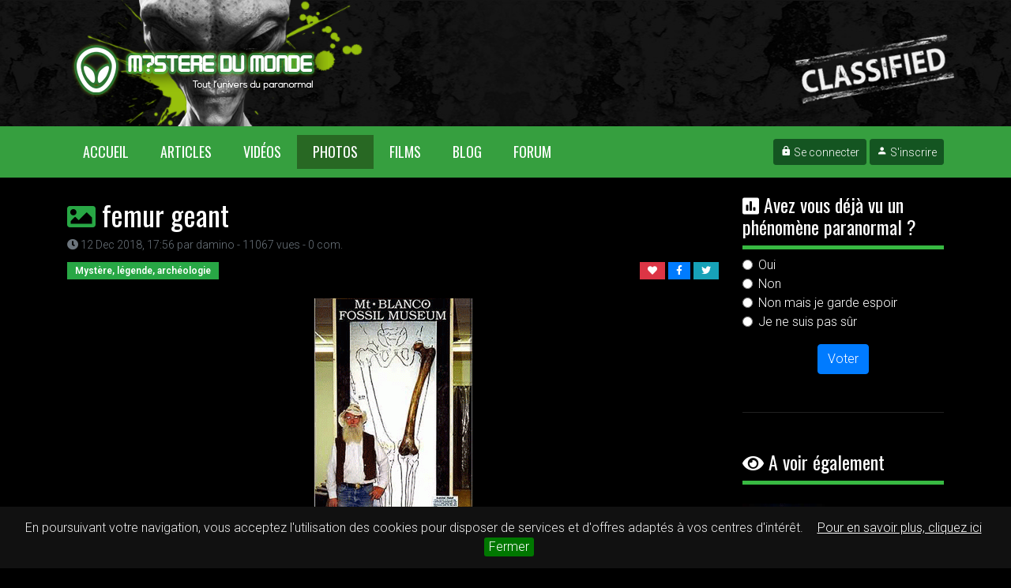

--- FILE ---
content_type: text/html; charset=UTF-8
request_url: https://www.mysteredumonde.com/photos-paranormal/femur-geant_9.html
body_size: 5887
content:
<!DOCTYPE html>
<html lang="fr">
    <head>
        <meta charset="utf-8">
        <meta name="viewport" content="width=device-width, initial-scale=1.0">
        <meta http-equiv="X-UA-Compatible" content="IE=edge">
            <title>femur geant</title>
    <meta name="description" content="comparaison entre un immense fémur decouvert et un homme">
    <meta name="keywords" content="mystere, mystère du monde, geant, photos de geant, cadavre de geant, mysteredumonde">
    <meta name="robots" content="index,follow">
    <meta name="author" content="MystereDuMonde.com">
    <meta name="generator" content="MystereDuMonde.com">
        <link rel="canonical" href="https://www.mysteredumonde.com/photos-paranormal/femur-geant_9.html" />        
        <link rel="shortcut icon" href="/medias/images/favicon.ico">

<!-- iPhone(first generation or 2G), iPhone 3G, iPhone 3GS -->
<link rel="apple-touch-icon" sizes="57x57" href="/medias/images/touch-icon-iphone.png">
<!-- iPad and iPad mini @1x -->
<link rel="apple-touch-icon" sizes="76x76" href="/medias/images/touch-icon-ipad.png">
<!-- iPhone 4, iPhone 4s, iPhone 5, iPhone 5c, iPhone 5s, iPhone 6, iPhone 6s, iPhone 7, iPhone 7s, iPhone8 -->
<link rel="apple-touch-icon" sizes="120x120" href="/medias/images/touch-icon-iphone-retina.png">
<!-- iPad and iPad mini @2x -->
<link rel="apple-touch-icon" sizes="152x152" href="/medias/images/touch-icon-ipad-retina.png">
<!-- iPad Pro -->
<link rel="apple-touch-icon" sizes="167x167" href="/medias/images/touch-icon-ipad-pro.png">
<!-- iPhone X, iPhone 8 Plus, iPhone 7 Plus, iPhone 6s Plus, iPhone 6 Plus -->
<link rel="apple-touch-icon" sizes="180x180" href="/medias/images/touch-icon-iphone-x.png">
<!-- Android Devices High Resolution -->
<link rel="icon" sizes="192x192" href="/medias/images/icon-hd.png">
<!-- Android Devices Normal Resolution -->
<link rel="icon" sizes="128x128" href="/medias/images/icon.png">
        <link rel="stylesheet" href="/assets/build/front/app.e16c7a7b.css"/>
    </head>
    <body class="body">
        <div id="site">
    
<header id="header">
    <div class="header-content">
        <div class="container">
            <div class="row h-100">
                <div class="col-6 left">
                    <a href="/" id="mainLogo">
                        <img src="/medias/images/logov2.png" alt="Mystère du monde" />
                    </a>
                </div>
                <div class="col-6 right"></div>
            </div>
        </div>
    </div>

    <nav id="topNavbar" class="navbar navbar-expand-lg navbar-light bg-green">
        <div class="container">
        <button class="navbar-toggler" type="button" data-toggle="collapse" data-target="#mainMenu" aria-controls="mainMenu" aria-expanded="false" aria-label="Toggle navigation">
            <span class="navbar-toggler-icon"></span>
        </button>
        <div class="collapse navbar-collapse" id="mainMenu">
            <ul class="navbar-nav mr-auto">
                <li class="nav-item ">
                    <a class="nav-link" href="/" title="Retour accueil MystereDuMonde.com">Accueil <span class="sr-only">(current)</span></a>
                </li>
                <li class="nav-item">
                    <a class="nav-link" href="/articles" title="Tous nos articles mystère et paranormal">Articles</a>
                </li>
                <li class="nav-item">
                    <a class="nav-link" href="/videos" title="Toutes nos vidéos mystèrieuses">Vidéos</a>
                </li>
                <li class="nav-item active">
                    <a class="nav-link" href="/photos-paranormal" title="Galerie photos paranormal">Photos</a>
                </li>
                <li class="nav-item">
                    <a class="nav-link" href="/films" title="Filmographie science fiction, épouvante, horreur...">Films</a>
                </li>
                <li class="nav-item">
                    <a class="nav-link" href="/blog" title="Le blog de Mystere du monde">Blog</a>
                </li>
                <li class="nav-item">
                    <a class="nav-link" href="https://forum.mysteredumonde.com">Forum</a>
                </li>
            </ul>
            <span class="navbar-text navbar-buttons">
                            <a href="/login" class="btn btn-success btn-sm"><i class="mdi mdi-lock"></i> Se connecter</a>
                <a href="/register" class="btn btn-success btn-sm"><i class="mdi mdi-account"></i> S'inscrire</a>
                        </span>
        </div>
        </div>
    </nav>
</header>


<div id="pageWrapper" class="container">

    <section id="sectionPhoto">
        <div class="row">
            <div class="col-xl-9">

                <h1 class="title mb-0"><i class="fas fa-image text-success"></i> femur geant</h1>

                <div class="text-muted mb-2"><small><i class="fas fa-clock"></i> 12 Dec 2018, 17:56 par damino - 11067 vues - 0 com.</small></div>

                <div class="row">
                    <div class="col-6 mb-4">
                                                    <span class="badge badge-success badge-square">Mystère, légende, archéologie</span>
                                            </div>
                    <div class="col-6 mb-4 text-right">
                                            <div id="contentBlockAction">
                                                <a href="javascript:void(0);" title="Ajouter au favoris" class="ajax-action" data-url="/ajax/bookmark/content/2306/add" data-parent="#contentBlockAction" data-format="html">
                            <span class="badge badge-danger badge-square"><i class="fas fa-heart"></i></span>
                        </a>
                                                <a href="https://www.facebook.com/sharer.php?s=100&amp;p[title]=femur%20geant&amp;p[url]=https%3A%2F%2Fwww.mysteredumonde.com%2Fphotos-paranormal%2Ffemur-geant_9.html" title="Partager via Facebook" onclick="window.open(this.href,'sharer','toolbar=0,status=0,width=680,height=420'); return false;" rel="nofollow">
                            <span class="badge badge-primary badge-square"><i class="fab fa-facebook-f"></i></span>
                        </a>
                        <a href="https://twitter.com/share?url=https%3A%2F%2Fwww.mysteredumonde.com%2Fphotos-paranormal%2Ffemur-geant_9.html&amp;text=femur geant%20%23mysteredumonde%20%23mystere" title="Partager via Facebook" onclick="window.open(this.href,'sharer','toolbar=0,status=0,width=680,height=420'); return false;" rel="nofollow">
                            <span class="badge badge-info badge-square"><i class="fab fa-twitter"></i></span>
                        </a>
                    </div>                    </div>
                </div>

                <div class="containter-img">
                                            <a href="/medias/photos/497278338_1288804296.gif" data-lightbox="content-2306" data-title="497278338_1288804296.gif">
                            <img src="https://www.mysteredumonde.com/medias/cache/images/rectangle_large/medias/photos/497278338_1288804296.gif" alt="vignette" class="img-fluid d-block mx-auto img-zoom img-darker" />
                        </a>
                                    </div>
                                
                <div class="field-body mt-4">
                    comparaison entre un immense fémur decouvert et un homme 
                </div>

                                <div class="field-tags mt-4">
                    <span class="badge badge-dark badge-square"><i class="fas fa-tags"></i> Tags</span>
                                            <a href="/tags/mystere" title="Tous les contenus associés au mot clé mystere"><span class="badge badge-success badge-square">mystere</span></a>
                                            <a href="/tags/mystere-du-monde" title="Tous les contenus associés au mot clé mystère du monde"><span class="badge badge-success badge-square">mystère du monde</span></a>
                                            <a href="/tags/geant" title="Tous les contenus associés au mot clé geant"><span class="badge badge-success badge-square">geant</span></a>
                                            <a href="/tags/photos-de-geant" title="Tous les contenus associés au mot clé photos de geant"><span class="badge badge-success badge-square">photos de geant</span></a>
                                            <a href="/tags/cadavre-de-geant" title="Tous les contenus associés au mot clé cadavre de geant"><span class="badge badge-success badge-square">cadavre de geant</span></a>
                                    </div>
                
                                <div class="separator mt-5"></div>
                
                <div class="row">
                    <div class="col-12 col-sm-6 col-md-6 text-left mt-4">
                                                
                            <div class="col-12 col-md-6 col-lg-6 col-xl-12">
                                <div class="row mb-4">
                                    <div class="col-5" style="padding-right:0px;">
                                        <a href="/photos-paranormal/crane-de-geant_8.html" class="link-effect" data-zoom="true" data-darker="true">
                                            <div class="containter-img">
                                                                                                    <img src="https://www.mysteredumonde.com/medias/cache/images/rectangle_small/medias/photos/952234779_1288804166.jpeg" alt="vignette" class="img-fluid w-100 img-zoom img-darker" />
                                                                                            </div>
                                        </a>
                                    </div>
                                    <div class="col-7">
                                        <h5 class="title"><a href="/photos-paranormal/crane-de-geant_8.html">crane de geant</a></h5>
                                        <span class="text-muted"><small><i class="fas fa-clock"></i> 27 Mar 2014, 17:37</small></span>
                                    </div>
                                </div>
                                <div class="row text-left">
                                    <div class="col-12">
                                        <a href="/photos-paranormal/crane-de-geant_8.html"><i class="fas fa-arrow-circle-left"></i> précédent</a>
                                    </div>
                                </div>
                            </div>

                                            </div>
                    <div class="col-12 col-sm-6 col-md-6 text-right mt-4">
                                                
                            <div class="col-12 col-md-6 col-lg-6 col-xl-12">
                                <div class="row mb-4">
                                    <div class="col-7">
                                        <h5 class="title"><a href="/photos-paranormal/etrange-poisson_10.html">etrange poisson</a></h5>
                                        <span class="text-muted"><small><i class="fas fa-clock"></i> 12 Dec 2018, 15:59</small></span>
                                    </div>
                                    <div class="col-5" style="padding-left:0px;">
                                        <a href="/photos-paranormal/etrange-poisson_10.html" class="link-effect" data-zoom="true" data-darker="true">
                                            <div class="containter-img">
                                                                                                    <img src="https://www.mysteredumonde.com/medias/cache/images/rectangle_small/medias/photos/1385018986_1288804379.jpeg" alt="vignette" class="img-fluid w-100 img-zoom img-darker" />
                                                                                            </div>
                                        </a>
                                    </div>
                                </div>
                                <div class="row text-right">
                                    <div class="col-12">
                                        <a href="/photos-paranormal/etrange-poisson_10.html">à suivre <i class="fas fa-arrow-circle-right"></i></a>
                                    </div>
                                </div>
                            </div>
                                            </div>
                </div>
                                <div id="commentBlock">
                                            <div class="separator mt-4"></div>

                        <h3 class="title-tab mt-5 mb-3"><span><i class="fas fa-comments "></i> Commentaires</span></h3>

                                        
                                            <div class="alert alert-dark" role="alert">Soyez le 1er à commenter cet article</div>
                    
                                                </div>


            </div>
            <div class="col-xl-3">

                                
                    <h4 class="title-2"><i class="fas fa-poll"></i> Avez vous déjà vu un phénomène paranormal ?</h4>

                                    <div id="pollVoteBlock">
                                                                            <div id="pollVoteForm">

                                    
                                    <form name="poll_vote" method="post" action="/ajax/content/poll/vote/7403" class="ajax-form" data-parent="#pollVoteForm" data-wm-bg="rgba(0,0,0,0.5)" data-wm-color="#eee">

                                    

                                    
                                    <fieldset class="form-group"><div id="poll_vote_choices"><div class="form-check">        <input type="radio" id="poll_vote_choices_0" name="poll_vote[choices]" required="required" class="form-check-input" value="4" />
        <label class="form-check-label required" for="poll_vote_choices_0">Oui</label></div><div class="form-check">        <input type="radio" id="poll_vote_choices_1" name="poll_vote[choices]" required="required" class="form-check-input" value="5" />
        <label class="form-check-label required" for="poll_vote_choices_1">Non</label></div><div class="form-check">        <input type="radio" id="poll_vote_choices_2" name="poll_vote[choices]" required="required" class="form-check-input" value="6" />
        <label class="form-check-label required" for="poll_vote_choices_2">Non mais je garde espoir</label></div><div class="form-check">        <input type="radio" id="poll_vote_choices_3" name="poll_vote[choices]" required="required" class="form-check-input" value="7" />
        <label class="form-check-label required" for="poll_vote_choices_3">Je ne suis pas sûr</label></div></div></fieldset>

                                    <div class="text-center">
                                        <button type="submit" id="poll_vote_vote" name="poll_vote[vote]" class="btn btn-primary waves-effect btn">Voter</button>
                                    </div>

                                    <input type="hidden" id="poll_vote__token" name="poll_vote[_token]" value="36f711ac26225d87.j9jZZmcU8c2VRxqUre4CV23uQeb6BSFLiMpODxGMqmc.-bG7DT9tg77HA03m_aFBbl2EIIOOTGIp3aEMOX_ayBPBiZ4-KnOLjuIYWw" />

                                    </form>
                                </div>
                                    </div>
                    <div class="separator mt-5 mb-5"></div>
                
                                                                    
                                                    
                                        <h4 class="title-2 mb-4"><i class="fas fa-eye"></i> A voir également</h4>
                    
                                        <div class="row mb-4">
                        <div class="col-5" style="padding-right:0px;">
                            <a href="/photos-paranormal/Le-diamant-maudit_3391.html" class="link-effect" data-zoom="true" data-darker="true">
                                <div class="containter-img">
                                                                            <img src="https://www.mysteredumonde.com/medias/cache/images/rectangle_small/medias/photos/1987362312_1352473216.jpeg" alt="vignette" class="img-fluid w-100 img-zoom img-darker" />
                                                                    </div>
                            </a>
                        </div>
                        <div class="col-7">
                            <h6 class="title"><a href="/articles/Le-diamant-maudit_3391.html">Le diamant maudit</a></h6>
                            <span class="text-muted"><small><i class="fas fa-clock"></i> 12 Dec 2018, 17:58</small></span>
                        </div>
                    </div>
                                        <div class="row mb-4">
                        <div class="col-5" style="padding-right:0px;">
                            <a href="/photos-paranormal/Mysterieuse-identite--Le-chevalier-don_2976.html" class="link-effect" data-zoom="true" data-darker="true">
                                <div class="containter-img">
                                                                            <img src="https://www.mysteredumonde.com/medias/cache/images/rectangle_small/medias/photos/2022235983_1349520590.jpeg" alt="vignette" class="img-fluid w-100 img-zoom img-darker" />
                                                                    </div>
                            </a>
                        </div>
                        <div class="col-7">
                            <h6 class="title"><a href="/articles/Mysterieuse-identite--Le-chevalier-don_2976.html">Mystérieuse identité : Le chevalier d&#039;Éon?</a></h6>
                            <span class="text-muted"><small><i class="fas fa-clock"></i> 12 Dec 2018, 14:09</small></span>
                        </div>
                    </div>
                                        <div class="row mb-4">
                        <div class="col-5" style="padding-right:0px;">
                            <a href="/photos-paranormal/De-la-grele-sucree_3288.html" class="link-effect" data-zoom="true" data-darker="true">
                                <div class="containter-img">
                                                                            <img src="https://www.mysteredumonde.com/medias/cache/images/rectangle_small/medias/photos/1918390773_1351859997.jpeg" alt="vignette" class="img-fluid w-100 img-zoom img-darker" />
                                                                    </div>
                            </a>
                        </div>
                        <div class="col-7">
                            <h6 class="title"><a href="/articles/De-la-grele-sucree_3288.html">De la grêle sucrée</a></h6>
                            <span class="text-muted"><small><i class="fas fa-clock"></i> 27 Mar 2014, 17:39</small></span>
                        </div>
                    </div>
                                        <div class="row mb-4">
                        <div class="col-5" style="padding-right:0px;">
                            <a href="/photos-paranormal/un-tas-de-bois-apres-une-tempete_3728.html" class="link-effect" data-zoom="true" data-darker="true">
                                <div class="containter-img">
                                                                            <img src="https://www.mysteredumonde.com/medias/cache/images/rectangle_small/medias/photos/1360412218_1354626406.jpeg" alt="vignette" class="img-fluid w-100 img-zoom img-darker" />
                                                                    </div>
                            </a>
                        </div>
                        <div class="col-7">
                            <h6 class="title"><a href="/articles/un-tas-de-bois-apres-une-tempete_3728.html">un tas de bois après une tempête</a></h6>
                            <span class="text-muted"><small><i class="fas fa-clock"></i> 27 Mar 2014, 17:39</small></span>
                        </div>
                    </div>
                                        <div class="row mb-4">
                        <div class="col-5" style="padding-right:0px;">
                            <a href="/photos-paranormal/squelette-de-geant_3.html" class="link-effect" data-zoom="true" data-darker="true">
                                <div class="containter-img">
                                                                            <img src="https://www.mysteredumonde.com/medias/cache/images/rectangle_small/medias/photos/1579730756_1288803857.jpeg" alt="vignette" class="img-fluid w-100 img-zoom img-darker" />
                                                                    </div>
                            </a>
                        </div>
                        <div class="col-7">
                            <h6 class="title"><a href="/articles/squelette-de-geant_3.html">squelette de geant</a></h6>
                            <span class="text-muted"><small><i class="fas fa-clock"></i> 27 Mar 2014, 17:37</small></span>
                        </div>
                    </div>
                    
                                        <div class="separator mt-5 mb-5"></div>
                                    
                                <h4 class="title mb-4"><i class="fas fa-share text-green text-upper"></i> Suivez-nous</h4>

                <a href="https://www.facebook.com/mysteredumondecom-114482875280578/" target="_blank" rel="nofollow" class="social-link facebook"><i class="mdi mdi-facebook"></i> Facebook</a>
                <a href="https://twitter.com/search?q=%23mysteredumonde&src=typd" target="_blank" rel="nofollow" class="social-link twitter"><i class="mdi mdi-twitter"></i> Twitter</a>
                <a href="/rss.xml" class="social-link rss"><i class="mdi mdi-rss"></i> RSS</a> 
            </div>
        </div>
    </section>

</div>

<footer id="footer">
    <div class="container">
        <div class="row">
            <div class="col-xs-12 col-sm-6 col-xl-4 mt-4">

                <h3 class="title text-upper mb-0">Mysteredumonde<span class="text-green">.com</span></h3>
                <small class="mt-0">Tout l'univers du paranormal</small>

                <p class="text-muted mt-4">Mystere du monde est un site spécialisé 
                qui traitent de nombreux sujet comme les ovni, les phénomères paranormaux, 
                dossiers criminels célèbres et tout autre sujet qui entoure les mystère de notre monde.<br/><br/>
                N'hésitez pas à venir rejoindre notre communauté de passionés !</p>

                <div class="social-icons text-left">
                    <a href="https://www.facebook.com/mysteredumondecom-114482875280578/" target="_blank" rel="nofollow"><i class="mdi mdi-facebook"></i></a>
                    <a href="https://twitter.com/search?q=%23mysteredumonde&src=typd" target="_blank" rel="nofollow"><i class="mdi mdi-twitter"></i></a>
                    <a href="/contact"><i class="mdi mdi-email"></i></a>
                    <a href="/rss.xml"><i class="mdi mdi-rss"></i></a>
                </div>
            </div>
            <div class="col-xs-12 col-sm-6 col-xl-4 mt-4">
                <h4 class="title text-upper">Galerie Photo</h4>

                <div class="separator separator-green separator-sm mt-2 mb-2"></div>

                                                    <a href="/photos-paranormal/rejoignez-mysteredumonde-sur-youtube-c7509" title="rejoignez mysteredumonde sur youtube">
                                            <img src="https://www.mysteredumonde.com/medias/cache/images/square_small/medias/photos/63eb5cfd2eb4a5.24384457-capture-d-ecran-131-.png" alt="vignette" class="img-hover" style="margin:2px auto;" />
                                        </a>
                                    <a href="/photos-paranormal/le-crane-du-diable_17.html" title="le crane du diable">
                                            <img src="https://www.mysteredumonde.com/medias/cache/images/square_small/medias/photos/1441547259_1289558838.jpeg" alt="vignette" class="img-hover" style="margin:2px auto;" />
                                        </a>
                                    <a href="/photos-paranormal/Lueur-rouge-dans-le-ciel-et-il-y-a-un-air-dovnis_5507.html" title="Lueur rouge dans le ciel et il y a un air d&#039;ovnis">
                                            <img src="https://www.mysteredumonde.com/medias/cache/images/square_small/medias/photos/66251595_1363969421.jpeg" alt="vignette" class="img-hover" style="margin:2px auto;" />
                                        </a>
                                    <a href="/photos-paranormal/le-visage-de-mars_228.html" title="le visage de mars">
                                            <img src="https://www.mysteredumonde.com/medias/cache/images/square_small/medias/photos/660913975_1298399605.jpeg" alt="vignette" class="img-hover" style="margin:2px auto;" />
                                        </a>
                                    <a href="/photos-paranormal/carte-galaxie-star-wars_33.html" title="carte galaxie star wars">
                                            <img src="https://www.mysteredumonde.com/medias/cache/images/square_small/medias/photos/1314183203_1289568435.jpeg" alt="vignette" class="img-hover" style="margin:2px auto;" />
                                        </a>
                                    <a href="/photos-paranormal/vielle-photo-dovni_184.html" title="vielle photo d&#039;ovni">
                                            <img src="https://www.mysteredumonde.com/medias/cache/images/square_small/medias/photos/582497334_1297275450.jpeg" alt="vignette" class="img-hover" style="margin:2px auto;" />
                                        </a>
                                    <a href="/photos-paranormal/alien-ou-creature-etrange_36.html" title="alien ou creature etrange?">
                                            <img src="https://www.mysteredumonde.com/medias/cache/images/square_small/medias/photos/2095098804_1289568651.jpeg" alt="vignette" class="img-hover" style="margin:2px auto;" />
                                        </a>
                                    <a href="/photos-paranormal/Le-visage-dun-fantome-apparait-sur-une-echographie_4036.html" title="Le visage d&#039;un fantôme apparait sur une échographie">
                                            <img src="https://www.mysteredumonde.com/medias/cache/images/square_small/medias/photos/1605266477_1356272612.jpeg" alt="vignette" class="img-hover" style="margin:2px auto;" />
                                        </a>
                                    <a href="/photos-paranormal/Le-fantome-de-son-double-astral_6208.html" title="Le fantôme de son double astral">
                                            <img src="https://www.mysteredumonde.com/medias/cache/images/square_small/medias/photos/291503748_1367508028.jpeg" alt="vignette" class="img-hover" style="margin:2px auto;" />
                                        </a>
                            </div>
            <div class="col-xs-12 col-sm-12 col-xl-4 mt-4">
                <h4 class="title text-upper">Tags</h4>

                <div class="separator separator-green separator-sm mt-2 mb-2"></div>

                
                                    <a href="/tags/ovnis" title="Tous les contenus associés au mot clé ovnis"><span class="btn btn-success btn-sm mb-2 mr-1">ovnis</span></a>
                                    <a href="/tags/ovni" title="Tous les contenus associés au mot clé ovni"><span class="btn btn-success btn-sm mb-2 mr-1">ovni</span></a>
                                    <a href="/tags/extraterrestre" title="Tous les contenus associés au mot clé extraterrestre"><span class="btn btn-success btn-sm mb-2 mr-1">extraterrestre</span></a>
                                    <a href="/tags/fantome" title="Tous les contenus associés au mot clé fantôme"><span class="btn btn-success btn-sm mb-2 mr-1">fantôme</span></a>
                                    <a href="/tags/video-fantome" title="Tous les contenus associés au mot clé video fantome"><span class="btn btn-success btn-sm mb-2 mr-1">video fantome</span></a>
                                    <a href="/tags/video-paranormal" title="Tous les contenus associés au mot clé video paranormal"><span class="btn btn-success btn-sm mb-2 mr-1">video paranormal</span></a>
                                    <a href="/tags/zone-51" title="Tous les contenus associés au mot clé zone 51"><span class="btn btn-success btn-sm mb-2 mr-1">zone 51</span></a>
                                    <a href="/tags/mystere" title="Tous les contenus associés au mot clé mystere"><span class="btn btn-success btn-sm mb-2 mr-1">mystere</span></a>
                                    <a href="/tags/ufologie" title="Tous les contenus associés au mot clé ufologie"><span class="btn btn-success btn-sm mb-2 mr-1">ufologie</span></a>
                                    <a href="/tags/mystere-ovni" title="Tous les contenus associés au mot clé mystère ovni"><span class="btn btn-success btn-sm mb-2 mr-1">mystère ovni</span></a>
                                    <a href="/tags/documentaire" title="Tous les contenus associés au mot clé documentaire"><span class="btn btn-success btn-sm mb-2 mr-1">documentaire</span></a>
                                    <a href="/tags/videos-ovnis" title="Tous les contenus associés au mot clé vidéos ovnis"><span class="btn btn-success btn-sm mb-2 mr-1">vidéos ovnis</span></a>
                                    <a href="/tags/mystere-du-monde" title="Tous les contenus associés au mot clé mystère du monde"><span class="btn btn-success btn-sm mb-2 mr-1">mystère du monde</span></a>
                                    <a href="/tags/ovni-2011" title="Tous les contenus associés au mot clé ovni 2011"><span class="btn btn-success btn-sm mb-2 mr-1">ovni 2011</span></a>
                                    <a href="/tags/ovnis-2011" title="Tous les contenus associés au mot clé ovnis 2011"><span class="btn btn-success btn-sm mb-2 mr-1">ovnis 2011</span></a>
                                    <a href="/tags/ufo" title="Tous les contenus associés au mot clé ufo"><span class="btn btn-success btn-sm mb-2 mr-1">ufo</span></a>
                                    <a href="/tags/video-extraterrestre" title="Tous les contenus associés au mot clé video extraterrestre"><span class="btn btn-success btn-sm mb-2 mr-1">video extraterrestre</span></a>
                                    <a href="/tags/extraterrestre-2011" title="Tous les contenus associés au mot clé extraterrestre 2011"><span class="btn btn-success btn-sm mb-2 mr-1">extraterrestre 2011</span></a>
                                    <a href="/tags/capture-extraterrestre" title="Tous les contenus associés au mot clé capture extraterrestre"><span class="btn btn-success btn-sm mb-2 mr-1">capture extraterrestre</span></a>
                                    <a href="/tags/mystere-extraterrestre" title="Tous les contenus associés au mot clé mystere extraterrestre"><span class="btn btn-success btn-sm mb-2 mr-1">mystere extraterrestre</span></a>
                
                <h4 class="title text-upper mt-4">Navigation</h4>

                <div class="separator separator-green separator-sm mt-2 mb-3"></div>

                <a href="/">Accueil</a> - 
                <a href="/mentions-legales">Mentions Légales</a> - 
                <a href="/politique-de-confidentialite">RGPD</a> - 
                <a href="/contact">Contact</a>
                
            </div>
        </div>
        <div class="row">
            <div class="col-12">
                <div id="copyright">
                    Tout droits réservés © 2026 - Mysteredumonde.com - <a href="https://www.larevuegeek.com" target="_blank" title="Toutes l'actualités geek, high tech, jeux vidéo, tests et bons plan">LaRevueGeek.com</a>
                </div>
            </div>
        </div>

        
    </div>
</footer>
</div>
<div id='scroll_to_top'></div>
        <script src="/assets/build/front/app.6a36eca4.js"></script>
<!-- Matomo -->
<script type="text/javascript">
  var _paq = _paq || [];
  /* tracker methods like "setCustomDimension" should be called before "trackPageView" */
  _paq.push(['trackPageView']);
  _paq.push(['enableLinkTracking']);
  (function() {
    var u="//stat.mysteredumonde.com/";
    _paq.push(['setTrackerUrl', u+'piwik.php']);
    _paq.push(['setSiteId', '1']);
    var d=document, g=d.createElement('script'), s=d.getElementsByTagName('script')[0];
    g.type='text/javascript'; g.async=true; g.defer=true; g.src=u+'piwik.js'; s.parentNode.insertBefore(g,s);
  })();
</script>
<!-- End Matomo Code -->

    </body>
</html>
